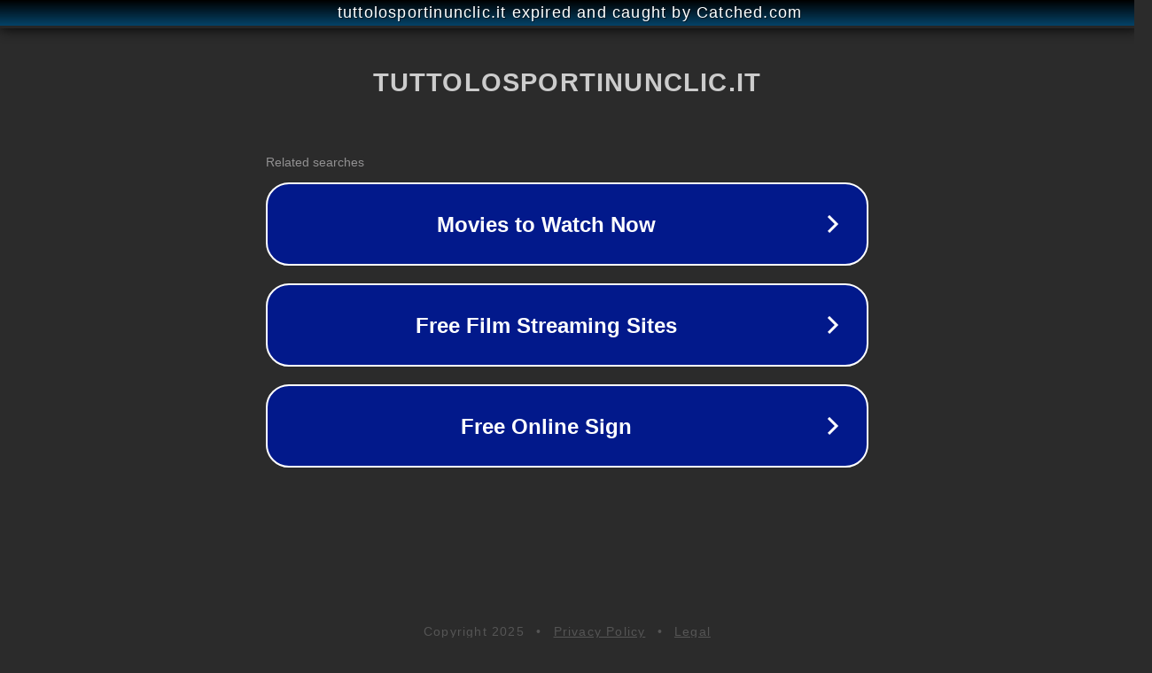

--- FILE ---
content_type: text/html; charset=utf-8
request_url: http://www.tuttolosportinunclic.it/promozione-girone-b-un-san-luca-che-saluta-tutti-dallalto-taverna-disintegrato-con-una-goleada/
body_size: 1206
content:
<!doctype html>
<html data-adblockkey="MFwwDQYJKoZIhvcNAQEBBQADSwAwSAJBANDrp2lz7AOmADaN8tA50LsWcjLFyQFcb/P2Txc58oYOeILb3vBw7J6f4pamkAQVSQuqYsKx3YzdUHCvbVZvFUsCAwEAAQ==_VcwqnDag/wkMYuJeN8kdZYBcciYhg7UCpUWzo+Yk74Azj1Vbey97/n40FrE2JnY8pZ678kftylJ1cnRxfEyDGA==" lang="en" style="background: #2B2B2B;">
<head>
    <meta charset="utf-8">
    <meta name="viewport" content="width=device-width, initial-scale=1">
    <link rel="icon" href="[data-uri]">
    <link rel="preconnect" href="https://www.google.com" crossorigin>
</head>
<body>
<div id="target" style="opacity: 0"></div>
<script>window.park = "[base64]";</script>
<script src="/bdDEtEHvo.js"></script>
</body>
</html>
